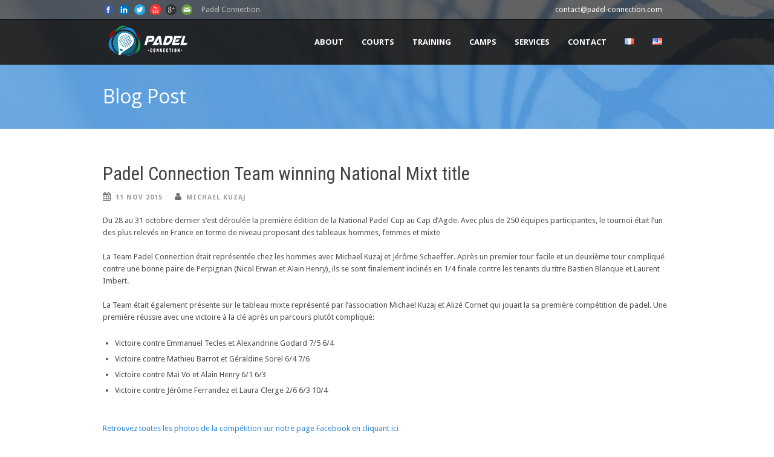

--- FILE ---
content_type: text/html; charset=UTF-8
request_url: https://padel-connection.com/padel-connection-team-winning-national-mixt-title/
body_size: 14066
content:
<!DOCTYPE html>
<!--[if lt IE 7]><html class="no-js lt-ie9 lt-ie8 lt-ie7" lang="en-US"
	prefix="og: https://ogp.me/ns#" > <![endif]-->
<!--[if IE 7]><html class="no-js lt-ie9 lt-ie8" lang="en-US"
	prefix="og: https://ogp.me/ns#" > <![endif]-->
<!--[if IE 8]><html class="no-js lt-ie9" lang="en-US"
	prefix="og: https://ogp.me/ns#" > <![endif]-->
<!--[if gt IE 8]><!--> <html class="no-js" lang="en-US"
	prefix="og: https://ogp.me/ns#" > <!--<![endif]-->
<head>

	<!-- Basic Page Needs
  ================================================== -->
	<meta charset="UTF-8" />
	
	
	<!--[if lt IE 9]>
		<script src="http://html5shiv.googlecode.com/svn/trunk/html5.js"></script>
	<![endif]-->

	<!-- CSS
  ================================================== -->
				<meta name="viewport" content="width=device-width, initial-scale=1.0, maximum-scale=1.0, user-scalable=no">
		
	<!--[if IE 7]>
		<link rel="stylesheet" href="https://padel-connection.com/wp-content/themes/tourpackage/stylesheet/ie7-style.css" /> 
		<link rel="stylesheet" href="https://padel-connection.com/wp-content/themes/tourpackage/stylesheet/font-awesome/font-awesome-ie7.min.css" /> 
	<![endif]-->	
	
	<link rel="shortcut icon" href="https://padel-connection.com/wp-content/uploads/2017/01/Logo-officiel-heather-blanc.png" type="image/x-icon" /><meta property="og:image" content="https://padel-connection.com/wp-content/uploads/2015/11/12186802_1662393834023347_8393965968757306771_o-150x150.jpg"/><title>National mixt champions | Padel Connection</title>
<link href="//maxcdn.bootstrapcdn.com/font-awesome/4.7.0/css/font-awesome.min.css" rel="stylesheet">
			<style>
			.fuse_social_icons_links {
			    display: block;
			}
			.awesome-social-img img {
			    position: absolute;
			    top: 50%;
			    left: 50%;
			    transform: translate(-50%,-50%);
			}

			.awesome-social-img {
			    position: relative;
			}			
			.icon_wrapper .awesome-social {
			    font-family: 'FontAwesome' !important;
			}
			#icon_wrapper .fuse_social_icons_links .awesome-social {
			    font-family: "FontAwesome" !important;
			    ext-rendering: auto !important;
			    -webkit-font-smoothing: antialiased !important;
			    -moz-osx-font-smoothing: grayscale !important;
			}
									
			
			#icon_wrapper{
				position: fixed;
				top: 50%;
				left: 0px;
				z-index: 99999;
			}
			
			.awesome-social

			{

            margin-top:2px;

			color: #fff !important;

			text-align: center !important;

			display: block;

			
			line-height: 51px !important;

			width: 48px !important;

			height: 48px !important;

			font-size: 28px !important;

			


			}

			
			.fuse_social_icons_links

			{

			outline:0 !important;



			}

			.fuse_social_icons_links:hover{

			text-decoration:none !important;

			}

			
			.fb-awesome-social

			{

			background: #3b5998;
			border-color: #3b5998;
			
			}
			.facebook-awesome-social

			{

			background: #3b5998;
			border-color: #3b5998;
						}


			.tw-awesome-social

			{

			background:#00aced;
			border-color: #00aced;
			
			}
			.twitter-awesome-social

			{

			background:#00aced;
			border-color: #00aced;
			
			}
			.rss-awesome-social

			{

			background:#FA9B39;
			border-color: #FA9B39;
			
			}

			.linkedin-awesome-social

			{

			background:#007bb6;
			border-color: #007bb6;
						}

			.youtube-awesome-social

			{

			background:#bb0000;
			border-color: #bb0000;
						}

			.flickr-awesome-social

			{

			background: #ff0084;
			border-color: #ff0084;
						}

			.pinterest-awesome-social

			{

			background:#cb2027;
			border-color: #cb2027;
						}

			.stumbleupon-awesome-social

			{

			background:#f74425 ;
			border-color: #f74425;
						}

			.google-plus-awesome-social

			{

			background:#f74425 ;
			border-color: #f74425;
						}

			.instagram-awesome-social

			{

			    background: -moz-linear-gradient(45deg, #f09433 0%, #e6683c 25%, #dc2743 50%, #cc2366 75%, #bc1888 100%);
			    background: -webkit-linear-gradient(45deg, #f09433 0%,#e6683c 25%,#dc2743 50%,#cc2366 75%,#bc1888 100%);
			    background: linear-gradient(45deg, #f09433 0%,#e6683c 25%,#dc2743 50%,#cc2366 75%,#bc1888 100%);
			    filter: progid:DXImageTransform.Microsoft.gradient( startColorstr='#f09433', endColorstr='#bc1888',GradientType=1 );
			    border-color: #f09433;
					    

			}

			.tumblr-awesome-social

			{

			background: #32506d ;
			border-color: #32506d;
						}

			.vine-awesome-social

			{

			background: #00bf8f ;
			border-color: #00bf8f;
						}

            .vk-awesome-social {



            background: #45668e ;
            border-color: #45668e;
            
            }

            .soundcloud-awesome-social

                {

            background: #ff3300 ;
            border-color: #ff3300;
            
                }

                .reddit-awesome-social{



            background: #ff4500 ;
            border-color: #ff4500;

                            }

                .stack-awesome-social{



            background: #fe7a15 ;
            border-color: #fe7a15;
            
                }

                .behance-awesome-social{

            background: #1769ff ;
            border-color: #1769ff;
            
                }

                .github-awesome-social{

            background: #999999 ;
            border-color: #999999;
            


                }

                .envelope-awesome-social{

                  background: #ccc ;
 				  border-color: #ccc;                 
 				                  }

/*  Mobile */






/* Custom Background */


             




			</style>


		<!-- All in One SEO 4.0.12 -->
		<meta name="description" content="Alizé Cornet and Michael Kuzaj earned the title of National mixt champions at the National Padel Cup 2015."/>
		<meta name="keywords" content="alizé cornet,padel" />
		<link rel="canonical" href="https://padel-connection.com/padel-connection-team-winning-national-mixt-title/" />
		<meta property="og:site_name" content="Padel Connection |" />
		<meta property="og:type" content="article" />
		<meta property="og:title" content="National mixt champions | Padel Connection" />
		<meta property="og:description" content="Alizé Cornet and Michael Kuzaj earned the title of National mixt champions at the National Padel Cup 2015." />
		<meta property="og:url" content="https://padel-connection.com/padel-connection-team-winning-national-mixt-title/" />
		<meta property="article:published_time" content="2015-11-11T08:25:55Z" />
		<meta property="article:modified_time" content="2015-11-27T17:15:19Z" />
		<meta property="twitter:card" content="summary" />
		<meta property="twitter:domain" content="padel-connection.com" />
		<meta property="twitter:title" content="National mixt champions | Padel Connection" />
		<meta property="twitter:description" content="Alizé Cornet and Michael Kuzaj earned the title of National mixt champions at the National Padel Cup 2015." />
		<script type="application/ld+json" class="aioseo-schema">
			{"@context":"https:\/\/schema.org","@graph":[{"@type":"WebSite","@id":"https:\/\/padel-connection.com\/#website","url":"https:\/\/padel-connection.com\/","name":"Padel Connection","publisher":{"@id":"https:\/\/padel-connection.com\/#organization"},"potentialAction":{"@type":"SearchAction","target":"https:\/\/padel-connection.com\/?s={search_term_string}","query-input":"required name=search_term_string"}},{"@type":"Organization","@id":"https:\/\/padel-connection.com\/#organization","name":"Padel Connection","url":"https:\/\/padel-connection.com\/"},{"@type":"BreadcrumbList","@id":"https:\/\/padel-connection.com\/padel-connection-team-winning-national-mixt-title\/#breadcrumblist","itemListElement":[{"@type":"ListItem","@id":"https:\/\/padel-connection.com\/#listItem","position":1,"item":{"@type":"WebPage","@id":"https:\/\/padel-connection.com\/#item","name":"Home","description":"Padel Connection is a high quality padel court manufacturer and much more. We offer racquets, training, exhibitions internationally.","url":"https:\/\/padel-connection.com\/"},"nextItem":"https:\/\/padel-connection.com\/padel-connection-team-winning-national-mixt-title\/#listItem"},{"@type":"ListItem","@id":"https:\/\/padel-connection.com\/padel-connection-team-winning-national-mixt-title\/#listItem","position":2,"item":{"@type":"Article","@id":"https:\/\/padel-connection.com\/padel-connection-team-winning-national-mixt-title\/#item","name":"Padel Connection Team winning National Mixt title","description":"Aliz\u00e9 Cornet and Michael Kuzaj earned the title of National mixt champions at the National Padel Cup 2015.","url":"https:\/\/padel-connection.com\/padel-connection-team-winning-national-mixt-title\/"},"previousItem":"https:\/\/padel-connection.com\/#listItem"}]},{"@type":"Person","@id":"https:\/\/padel-connection.com\/language\/en\/author\/michael-kuzaj\/#author","url":"https:\/\/padel-connection.com\/language\/en\/author\/michael-kuzaj\/","name":"Michael Kuzaj","image":{"@type":"ImageObject","@id":"https:\/\/padel-connection.com\/padel-connection-team-winning-national-mixt-title\/#authorImage","url":"https:\/\/secure.gravatar.com\/avatar\/d3d74867fa310fd75fb9e2fc7afacd61?s=96&d=mm&r=g","width":96,"height":96,"caption":"Michael Kuzaj"}},{"@type":"WebPage","@id":"https:\/\/padel-connection.com\/padel-connection-team-winning-national-mixt-title\/#webpage","url":"https:\/\/padel-connection.com\/padel-connection-team-winning-national-mixt-title\/","name":"National mixt champions | Padel Connection","description":"Aliz\u00e9 Cornet and Michael Kuzaj earned the title of National mixt champions at the National Padel Cup 2015.","inLanguage":"en-US","isPartOf":{"@id":"https:\/\/padel-connection.com\/#website"},"breadcrumb":{"@id":"https:\/\/padel-connection.com\/padel-connection-team-winning-national-mixt-title\/#breadcrumblist"},"author":"https:\/\/padel-connection.com\/padel-connection-team-winning-national-mixt-title\/#author","creator":"https:\/\/padel-connection.com\/padel-connection-team-winning-national-mixt-title\/#author","image":{"@type":"ImageObject","@id":"https:\/\/padel-connection.com\/#mainImage","url":"https:\/\/padel-connection.com\/wp-content\/uploads\/2015\/11\/12186802_1662393834023347_8393965968757306771_o.jpg","width":2048,"height":1411},"primaryImageOfPage":{"@id":"https:\/\/padel-connection.com\/padel-connection-team-winning-national-mixt-title\/#mainImage"},"datePublished":"2015-11-11T08:25:55+01:00","dateModified":"2015-11-27T17:15:19+01:00"},{"@type":"Article","@id":"https:\/\/padel-connection.com\/padel-connection-team-winning-national-mixt-title\/#article","name":"National mixt champions | Padel Connection","description":"Aliz\u00e9 Cornet and Michael Kuzaj earned the title of National mixt champions at the National Padel Cup 2015.","headline":"Padel Connection Team winning National Mixt title","author":{"@id":"https:\/\/padel-connection.com\/language\/en\/author\/michael-kuzaj\/#author"},"publisher":{"@id":"https:\/\/padel-connection.com\/#organization"},"datePublished":"2015-11-11T08:25:55+01:00","dateModified":"2015-11-27T17:15:19+01:00","articleSection":"News EN, English, pll_5642fb9360230","mainEntityOfPage":{"@id":"https:\/\/padel-connection.com\/padel-connection-team-winning-national-mixt-title\/#webpage"},"isPartOf":{"@id":"https:\/\/padel-connection.com\/padel-connection-team-winning-national-mixt-title\/#webpage"},"image":{"@type":"ImageObject","@id":"https:\/\/padel-connection.com\/#articleImage","url":"https:\/\/padel-connection.com\/wp-content\/uploads\/2015\/11\/12186802_1662393834023347_8393965968757306771_o.jpg","width":2048,"height":1411}}]}
		</script>
		<!-- All in One SEO -->

<link rel='dns-prefetch' href='//s0.wp.com' />
<link rel='dns-prefetch' href='//secure.gravatar.com' />
<link rel='dns-prefetch' href='//fonts.googleapis.com' />
<link rel='dns-prefetch' href='//maxcdn.bootstrapcdn.com' />
<link rel='dns-prefetch' href='//s.w.org' />
<link rel="alternate" type="application/rss+xml" title="Padel Connection &raquo; Feed" href="https://padel-connection.com/language/en/feed/" />
<link rel="alternate" type="application/rss+xml" title="Padel Connection &raquo; Comments Feed" href="https://padel-connection.com/language/en/comments/feed/" />
<link rel="alternate" type="application/rss+xml" title="Padel Connection &raquo; Padel Connection Team winning National Mixt title Comments Feed" href="https://padel-connection.com/padel-connection-team-winning-national-mixt-title/feed/" />
		<!-- This site uses the Google Analytics by ExactMetrics plugin v6.5.0 - Using Analytics tracking - https://www.exactmetrics.com/ -->
							<script src="//www.googletagmanager.com/gtag/js?id=UA-60464608-1"  type="text/javascript" data-cfasync="false"></script>
			<script type="text/javascript" data-cfasync="false">
				var em_version = '6.5.0';
				var em_track_user = true;
				var em_no_track_reason = '';
				
								var disableStr = 'ga-disable-UA-60464608-1';

				/* Function to detect opted out users */
				function __gtagTrackerIsOptedOut() {
					return document.cookie.indexOf( disableStr + '=true' ) > - 1;
				}

				/* Disable tracking if the opt-out cookie exists. */
				if ( __gtagTrackerIsOptedOut() ) {
					window[disableStr] = true;
				}

				/* Opt-out function */
				function __gtagTrackerOptout() {
					document.cookie = disableStr + '=true; expires=Thu, 31 Dec 2099 23:59:59 UTC; path=/';
					window[disableStr] = true;
				}

				if ( 'undefined' === typeof gaOptout ) {
					function gaOptout() {
						__gtagTrackerOptout();
					}
				}
								window.dataLayer = window.dataLayer || [];
				if ( em_track_user ) {
					function __gtagTracker() {
						dataLayer.push( arguments );
					}
					__gtagTracker( 'js', new Date() );
					__gtagTracker( 'set', {
						'developer_id.dNDMyYj' : true,
						                    });
					__gtagTracker( 'config', 'UA-60464608-1', {
						forceSSL:true,					} );
					window.gtag = __gtagTracker;										(
						function () {
							/* https://developers.google.com/analytics/devguides/collection/analyticsjs/ */
							/* ga and __gaTracker compatibility shim. */
							var noopfn = function () {
								return null;
							};
							var noopnullfn = function () {
								return null;
							};
							var Tracker = function () {
								return null;
							};
							var p = Tracker.prototype;
							p.get = noopfn;
							p.set = noopfn;
							p.send = noopfn;
							var __gaTracker = function () {
								var len = arguments.length;
								if ( len === 0 ) {
									return;
								}
								var f = arguments[len - 1];
								if ( typeof f !== 'object' || f === null || typeof f.hitCallback !== 'function' ) {
									if ( 'send' === arguments[0] ) {
										if ( 'event' === arguments[1] ) {
											__gtagTracker( 'event', arguments[3], {
												'event_category': arguments[2],
												'event_label': arguments[4],
												'value': 1
											} );
											return;
										}
										if ( 'undefined' !== typeof ( arguments[1].hitType ) ) {
											var hitDetails = {};
											var gagtag_map = {
												'eventCategory': 'event_category',
												'eventAction': 'event_action',
												'eventLabel': 'event_label',
												'eventValue': 'event_value',
												'nonInteraction': 'non_interaction',
												'timingCategory': 'event_category',
												'timingVar': 'name',
												'timingValue': 'value',
												'timingLabel': 'event_label',
											};
											var gaKey;
											for ( gaKey in gagtag_map ) {
												if ( 'undefined' !== typeof arguments[1][gaKey] ) {
													hitDetails[gagtag_map[gaKey]] = arguments[1][gaKey];
												}
											}
											var action = 'timing' === arguments[1].hitType ? 'timing_complete' : arguments[1].eventAction;
											__gtagTracker( 'event', action, hitDetails );
										}
									}
									return;
								}
								try {
									f.hitCallback();
								} catch ( ex ) {
								}
							};
							__gaTracker.create = function () {
								return new Tracker();
							};
							__gaTracker.getByName = noopnullfn;
							__gaTracker.getAll = function () {
								return [];
							};
							__gaTracker.remove = noopfn;
							__gaTracker.loaded = true;
							window['__gaTracker'] = __gaTracker;
						}
					)();
									} else {
										console.log( "" );
					( function () {
						function __gtagTracker() {
							return null;
						}
						window['__gtagTracker'] = __gtagTracker;
						window['gtag'] = __gtagTracker;
					} )();
									}
			</script>
				<!-- / Google Analytics by ExactMetrics -->
		<!-- This site uses the Google Analytics by MonsterInsights plugin v7.15.0 - Using Analytics tracking - https://www.monsterinsights.com/ -->
<script type="text/javascript" data-cfasync="false">
    (window.gaDevIds=window.gaDevIds||[]).push("dZGIzZG");
	var mi_version         = '7.15.0';
	var mi_track_user      = true;
	var mi_no_track_reason = '';
	
	var disableStr = 'ga-disable-UA-60464608-1';

	/* Function to detect opted out users */
	function __gaTrackerIsOptedOut() {
		return document.cookie.indexOf(disableStr + '=true') > -1;
	}

	/* Disable tracking if the opt-out cookie exists. */
	if ( __gaTrackerIsOptedOut() ) {
		window[disableStr] = true;
	}

	/* Opt-out function */
	function __gaTrackerOptout() {
	  document.cookie = disableStr + '=true; expires=Thu, 31 Dec 2099 23:59:59 UTC; path=/';
	  window[disableStr] = true;
	}

	if ( 'undefined' === typeof gaOptout ) {
		function gaOptout() {
			__gaTrackerOptout();
		}
	}
	
	if ( mi_track_user ) {
		(function(i,s,o,g,r,a,m){i['GoogleAnalyticsObject']=r;i[r]=i[r]||function(){
			(i[r].q=i[r].q||[]).push(arguments)},i[r].l=1*new Date();a=s.createElement(o),
			m=s.getElementsByTagName(o)[0];a.async=1;a.src=g;m.parentNode.insertBefore(a,m)
		})(window,document,'script','//www.google-analytics.com/analytics.js','__gaTracker');

		__gaTracker('create', 'UA-60464608-1', 'auto');
		__gaTracker('set', 'forceSSL', true);
		__gaTracker('send','pageview');
	} else {
		console.log( "" );
		(function() {
			/* https://developers.google.com/analytics/devguides/collection/analyticsjs/ */
			var noopfn = function() {
				return null;
			};
			var noopnullfn = function() {
				return null;
			};
			var Tracker = function() {
				return null;
			};
			var p = Tracker.prototype;
			p.get = noopfn;
			p.set = noopfn;
			p.send = noopfn;
			var __gaTracker = function() {
				var len = arguments.length;
				if ( len === 0 ) {
					return;
				}
				var f = arguments[len-1];
				if ( typeof f !== 'object' || f === null || typeof f.hitCallback !== 'function' ) {
					console.log( 'Not running function __gaTracker(' + arguments[0] + " ....) because you are not being tracked. " + mi_no_track_reason );
					return;
				}
				try {
					f.hitCallback();
				} catch (ex) {

				}
			};
			__gaTracker.create = function() {
				return new Tracker();
			};
			__gaTracker.getByName = noopnullfn;
			__gaTracker.getAll = function() {
				return [];
			};
			__gaTracker.remove = noopfn;
			window['__gaTracker'] = __gaTracker;
					})();
		}
</script>
<!-- / Google Analytics by MonsterInsights -->
		<script type="text/javascript">
			window._wpemojiSettings = {"baseUrl":"https:\/\/s.w.org\/images\/core\/emoji\/13.0.1\/72x72\/","ext":".png","svgUrl":"https:\/\/s.w.org\/images\/core\/emoji\/13.0.1\/svg\/","svgExt":".svg","source":{"concatemoji":"https:\/\/padel-connection.com\/wp-includes\/js\/wp-emoji-release.min.js?ver=5.6"}};
			!function(e,a,t){var r,n,o,i,p=a.createElement("canvas"),s=p.getContext&&p.getContext("2d");function c(e,t){var a=String.fromCharCode;s.clearRect(0,0,p.width,p.height),s.fillText(a.apply(this,e),0,0);var r=p.toDataURL();return s.clearRect(0,0,p.width,p.height),s.fillText(a.apply(this,t),0,0),r===p.toDataURL()}function l(e){if(!s||!s.fillText)return!1;switch(s.textBaseline="top",s.font="600 32px Arial",e){case"flag":return!c([127987,65039,8205,9895,65039],[127987,65039,8203,9895,65039])&&(!c([55356,56826,55356,56819],[55356,56826,8203,55356,56819])&&!c([55356,57332,56128,56423,56128,56418,56128,56421,56128,56430,56128,56423,56128,56447],[55356,57332,8203,56128,56423,8203,56128,56418,8203,56128,56421,8203,56128,56430,8203,56128,56423,8203,56128,56447]));case"emoji":return!c([55357,56424,8205,55356,57212],[55357,56424,8203,55356,57212])}return!1}function d(e){var t=a.createElement("script");t.src=e,t.defer=t.type="text/javascript",a.getElementsByTagName("head")[0].appendChild(t)}for(i=Array("flag","emoji"),t.supports={everything:!0,everythingExceptFlag:!0},o=0;o<i.length;o++)t.supports[i[o]]=l(i[o]),t.supports.everything=t.supports.everything&&t.supports[i[o]],"flag"!==i[o]&&(t.supports.everythingExceptFlag=t.supports.everythingExceptFlag&&t.supports[i[o]]);t.supports.everythingExceptFlag=t.supports.everythingExceptFlag&&!t.supports.flag,t.DOMReady=!1,t.readyCallback=function(){t.DOMReady=!0},t.supports.everything||(n=function(){t.readyCallback()},a.addEventListener?(a.addEventListener("DOMContentLoaded",n,!1),e.addEventListener("load",n,!1)):(e.attachEvent("onload",n),a.attachEvent("onreadystatechange",function(){"complete"===a.readyState&&t.readyCallback()})),(r=t.source||{}).concatemoji?d(r.concatemoji):r.wpemoji&&r.twemoji&&(d(r.twemoji),d(r.wpemoji)))}(window,document,window._wpemojiSettings);
		</script>
		<style type="text/css">
img.wp-smiley,
img.emoji {
	display: inline !important;
	border: none !important;
	box-shadow: none !important;
	height: 1em !important;
	width: 1em !important;
	margin: 0 .07em !important;
	vertical-align: -0.1em !important;
	background: none !important;
	padding: 0 !important;
}
</style>
	<link rel='stylesheet' id='pkt-style-css'  href='https://padel-connection.com/wp-content/themes/tourpackage/style.css?ver=5.6' type='text/css' media='all' />
<link rel='stylesheet' id='pkt-foundation-css'  href='https://padel-connection.com/wp-content/themes/tourpackage/stylesheet/foundation-responsive.css?ver=5.6' type='text/css' media='all' />
<link rel='stylesheet' id='style-custom-css'  href='https://padel-connection.com/wp-content/themes/tourpackage/style-custom.css?ver=5.6' type='text/css' media='all' />
<link rel='stylesheet' id='Google-Font-Droid+Sans-css'  href='https://fonts.googleapis.com/css?family=Droid+Sans%3An%2Ci%2Cb%2Cbi&#038;subset=latin&#038;ver=5.6' type='text/css' media='all' />
<link rel='stylesheet' id='Google-Font-Droid+Serif-css'  href='https://fonts.googleapis.com/css?family=Droid+Serif%3An%2Ci%2Cb%2Cbi&#038;subset=latin&#038;ver=5.6' type='text/css' media='all' />
<link rel='stylesheet' id='Google-Font-Open+Sans-css'  href='https://fonts.googleapis.com/css?family=Open+Sans%3An%2Ci%2Cb%2Cbi&#038;subset=latin&#038;ver=5.6' type='text/css' media='all' />
<link rel='stylesheet' id='Google-Font-Roboto+Condensed-css'  href='https://fonts.googleapis.com/css?family=Roboto+Condensed%3An%2Ci%2Cb%2Cbi&#038;subset=latin&#038;ver=5.6' type='text/css' media='all' />
<link rel='stylesheet' id='layerslider-css'  href='https://padel-connection.com/wp-content/plugins/layerslider/assets/static/layerslider/css/layerslider.css?ver=6.11.2' type='text/css' media='all' />
<link rel='stylesheet' id='ls-google-fonts-css'  href='https://fonts.googleapis.com/css?family=Lato:100,300,regular,700,900%7COpen+Sans:300%7CIndie+Flower:regular%7COswald:300,regular,700&#038;subset=latin%2Clatin-ext' type='text/css' media='all' />
<link rel='stylesheet' id='wp-block-library-css'  href='https://padel-connection.com/wp-includes/css/dist/block-library/style.min.css?ver=5.6' type='text/css' media='all' />
<link rel='stylesheet' id='contact-form-7-css'  href='https://padel-connection.com/wp-content/plugins/contact-form-7/includes/css/styles.css?ver=5.0.2' type='text/css' media='all' />
<link rel='stylesheet' id='social-widget-css'  href='https://padel-connection.com/wp-content/plugins/social-media-widget/social_widget.css?ver=5.6' type='text/css' media='all' />
<link rel='stylesheet' id='exactmetrics-popular-posts-style-css'  href='https://padel-connection.com/wp-content/plugins/google-analytics-dashboard-for-wp/assets/css/frontend.min.css?ver=6.5.0' type='text/css' media='all' />
<link rel='stylesheet' id='monsterinsights-popular-posts-style-css'  href='https://padel-connection.com/wp-content/plugins/google-analytics-for-wordpress/assets/css/frontend.min.css?ver=7.15.0' type='text/css' media='all' />
<link rel='stylesheet' id='cff-css'  href='https://padel-connection.com/wp-content/plugins/custom-facebook-feed/assets/css/cff-style.css?ver=2.18.1' type='text/css' media='all' />
<link rel='stylesheet' id='sb-font-awesome-css'  href='https://maxcdn.bootstrapcdn.com/font-awesome/4.7.0/css/font-awesome.min.css?ver=5.6' type='text/css' media='all' />
<link rel='stylesheet' id='jetpack-widget-social-icons-styles-css'  href='https://padel-connection.com/wp-content/plugins/jetpack/modules/widgets/social-icons/social-icons.css?ver=20170506' type='text/css' media='all' />
<link rel='stylesheet' id='jetpack_css-css'  href='https://padel-connection.com/wp-content/plugins/jetpack/css/jetpack.css?ver=6.2.2' type='text/css' media='all' />
<link rel='stylesheet' id='themeblvd_gmap-css'  href='https://padel-connection.com/wp-content/plugins/theme-blvd-responsive-google-maps/assets/style.css?ver=1.0' type='text/css' media='all' />
<link rel='stylesheet' id='superfish-css'  href='https://padel-connection.com/wp-content/themes/tourpackage/stylesheet/superfish.css?ver=5.6' type='text/css' media='all' />
<link rel='stylesheet' id='fancybox-css'  href='https://padel-connection.com/wp-content/themes/tourpackage/stylesheet/fancybox.css?ver=5.6' type='text/css' media='all' />
<link rel='stylesheet' id='fancybox-thumbs-css'  href='https://padel-connection.com/wp-content/themes/tourpackage/stylesheet/jquery.fancybox-thumbs.css?ver=5.6' type='text/css' media='all' />
<link rel='stylesheet' id='font-awesome-css'  href='https://padel-connection.com/wp-content/themes/tourpackage/stylesheet/font-awesome/font-awesome.css?ver=5.6' type='text/css' media='all' />
<script type='text/javascript' src='https://padel-connection.com/wp-includes/js/jquery/jquery.min.js?ver=3.5.1' id='jquery-core-js'></script>
<script type='text/javascript' src='https://padel-connection.com/wp-includes/js/jquery/jquery-migrate.min.js?ver=3.3.2' id='jquery-migrate-js'></script>
<script type='text/javascript' id='layerslider-utils-js-extra'>
/* <![CDATA[ */
var LS_Meta = {"v":"6.11.2","fixGSAP":"1"};
/* ]]> */
</script>
<script type='text/javascript' src='https://padel-connection.com/wp-content/plugins/layerslider/assets/static/layerslider/js/layerslider.utils.js?ver=6.11.2' id='layerslider-utils-js'></script>
<script type='text/javascript' src='https://padel-connection.com/wp-content/plugins/layerslider/assets/static/layerslider/js/layerslider.kreaturamedia.jquery.js?ver=6.11.2' id='layerslider-js'></script>
<script type='text/javascript' src='https://padel-connection.com/wp-content/plugins/layerslider/assets/static/layerslider/js/layerslider.transitions.js?ver=6.11.2' id='layerslider-transitions-js'></script>
<script type='text/javascript' id='exactmetrics-frontend-script-js-extra'>
/* <![CDATA[ */
var exactmetrics_frontend = {"js_events_tracking":"true","download_extensions":"zip,mp3,mpeg,pdf,docx,pptx,xlsx,rar","inbound_paths":"[{\"path\":\"\\\/go\\\/\",\"label\":\"affiliate\"},{\"path\":\"\\\/recommend\\\/\",\"label\":\"affiliate\"}]","home_url":"https:\/\/padel-connection.com","hash_tracking":"false","ua":"UA-60464608-1"};
/* ]]> */
</script>
<script type='text/javascript' src='https://padel-connection.com/wp-content/plugins/google-analytics-dashboard-for-wp/assets/js/frontend-gtag.min.js?ver=6.5.0' id='exactmetrics-frontend-script-js'></script>
<script type='text/javascript' id='monsterinsights-frontend-script-js-extra'>
/* <![CDATA[ */
var monsterinsights_frontend = {"js_events_tracking":"true","download_extensions":"doc,pdf,ppt,zip,xls,docx,pptx,xlsx","inbound_paths":"[]","home_url":"https:\/\/padel-connection.com","hash_tracking":"false"};
/* ]]> */
</script>
<script type='text/javascript' src='https://padel-connection.com/wp-content/plugins/google-analytics-for-wordpress/assets/js/frontend.min.js?ver=7.15.0' id='monsterinsights-frontend-script-js'></script>
<script type='text/javascript' id='fuse-social-script-js-extra'>
/* <![CDATA[ */
var fuse_social = {"ajax_url":"https:\/\/padel-connection.com\/wp-admin\/admin-ajax.php"};
/* ]]> */
</script>
<script type='text/javascript' src='https://padel-connection.com/wp-content/plugins/fuse-social-floating-sidebar/inc//js/fuse_script.js?ver=482204772' id='fuse-social-script-js'></script>
<script type='text/javascript' src='https://padel-connection.com/wp-content/plugins/theme-blvd-responsive-google-maps/assets/jquery.gmap.min.js?ver=3.0' id='gmap-js'></script>
<script type='text/javascript' src='https://padel-connection.com/wp-content/themes/tourpackage/javascript/jquery.fitvids.js?ver=1.0' id='fitvids-js'></script>
<meta name="generator" content="Powered by LayerSlider 6.11.2 - Multi-Purpose, Responsive, Parallax, Mobile-Friendly Slider Plugin for WordPress." />
<!-- LayerSlider updates and docs at: https://layerslider.kreaturamedia.com -->
<link rel="https://api.w.org/" href="https://padel-connection.com/wp-json/" /><link rel="alternate" type="application/json" href="https://padel-connection.com/wp-json/wp/v2/posts/6404" /><link rel="EditURI" type="application/rsd+xml" title="RSD" href="https://padel-connection.com/xmlrpc.php?rsd" />
<link rel='shortlink' href='https://wp.me/p5Ly6E-1Fi' />
<link rel="alternate" type="application/json+oembed" href="https://padel-connection.com/wp-json/oembed/1.0/embed?url=https%3A%2F%2Fpadel-connection.com%2Fpadel-connection-team-winning-national-mixt-title%2F" />
<link rel="alternate" type="text/xml+oembed" href="https://padel-connection.com/wp-json/oembed/1.0/embed?url=https%3A%2F%2Fpadel-connection.com%2Fpadel-connection-team-winning-national-mixt-title%2F&#038;format=xml" />

<link rel='dns-prefetch' href='//v0.wordpress.com'/>
<style type='text/css'>img#wpstats{display:none}</style>	
<!--[if lt IE 9]>
<style type="text/css">
	div.shortcode-dropcap.circle,
	div.anythingSlider .anythingControls ul a, .flex-control-nav li a, 
	.nivo-controlNav a, ls-bottom-slidebuttons a{
		z-index: 1000;
		position: relative;
		behavior: url(https://padel-connection.com/wp-content/themes/tourpackage/stylesheet/ie-fix/PIE.php);
	}

	ul.gdl-accordion li, ul.gdl-toggle-box li{ overflow: hidden; }
	
	.logo-wrapper{ overflow: hidden; width: 150px !important; }	
</style>
<![endif]-->
<link rel="alternate" href="https://padel-connection.com/la-team-padel-connection-bien-represente-a-la-national-padel-cup/" hreflang="fr" />
<link rel="alternate" href="https://padel-connection.com/padel-connection-team-winning-national-mixt-title/" hreflang="en" />
</head>
<body class="post-template-default single single-post postid-6404 single-format-standard">
<div class="body-outer-wrapper " >
	<div class="body-wrapper">
		<div class="header-outer-wrapper no-top-slider">
			<div class="header-area-wrapper">
				<!-- top navigation -->
									<div class="top-navigation-wrapper boxed-style">
						<div class="top-navigation-container container">
							<div class="top-social-wrapper"><div id="gdl-social-icon" class="social-wrapper gdl-retina"><div class="social-icon-wrapper"><div class="social-icon"><a target="_blank" href="https://www.facebook.com/PadelConnection"><img src="https://padel-connection.com/wp-content/themes/tourpackage/images/icon/social-icon/facebook.png" alt="facebook" width="18" height="18" /></a></div><div class="social-icon"><a target="_blank" href="https://fr.linkedin.com/pub/michael-kuzaj/83/109/16a"><img src="https://padel-connection.com/wp-content/themes/tourpackage/images/icon/social-icon/linkedin.png" alt="linkedin" width="18" height="18" /></a></div><div class="social-icon"><a target="_blank" href="http://twitter.com/padel_connect"><img src="https://padel-connection.com/wp-content/themes/tourpackage/images/icon/social-icon/twitter.png" alt="twitter" width="18" height="18" /></a></div><div class="social-icon"><a target="_blank" href="https://www.youtube.com/channel/UCYLCzDxBn7c4uUSBLDfeYdg"><img src="https://padel-connection.com/wp-content/themes/tourpackage/images/icon/social-icon/youtube.png" alt="youtube" width="18" height="18" /></a></div><div class="social-icon"><a target="_blank" href="https://plus.google.com/b/104722328333299255232/104722328333299255232/posts/p/pub"><img src="https://padel-connection.com/wp-content/themes/tourpackage/images/icon/social-icon/google-plus.png" alt="google_plus" width="18" height="18" /></a></div><div class="social-icon"><a target="_blank" href="http://padel-connection.com/contact-fr/"><img src="https://padel-connection.com/wp-content/themes/tourpackage/images/icon/social-icon/email.png" alt="email" width="18" height="18" /></a></div></div></div></div><div class="top-navigation-left-text">Padel Connection</div><div class="top-navigation-right-text"><div style="float:left; ">
<A HREF="mailto:contact@padel-connection.com"><img src="http://themes.goodlayers2.com/tourpackage/wp-content/uploads/2013/08/icon-mail.png" style="width: 14px; float: left; margin-top: 3px; " alt=""/>
<span style="margin-right: 15px; margin-left:  9px; font-size: 12px; line-height: 14px; color: #fff; ">contact@padel-connection.com</A></span>
</div></div>							<div class="clear"></div>
						</div>
					</div> <!-- top navigation wrapper -->
								
				<div class="header-wrapper boxed-style">
					<div class="header-container container">
						<!-- Get Logo -->
						<div class="logo-wrapper">
							<a href="https://padel-connection.com/language/en"><img src="https://padel-connection.com/wp-content/uploads/2017/01/Logo-officiel-HD-blanc.png" alt=""/></a>						</div>

						<!-- Navigation -->
						<div class="gdl-navigation-wrapper">
							<div class="responsive-menu-wrapper"><select id="menu-menu-en" class="menu dropdown-menu"><option value="" class="blank">&#8212; Main Menu &#8212;</option><option class="menu-item menu-item-type-custom menu-item-object-custom menu-item-has-children menu-item-4308 menu-item-depth-0" value="#">About</option>	<option class="menu-item menu-item-type-post_type menu-item-object-page menu-item-4306 menu-item-depth-1" value="https://padel-connection.com/what-is-padel/">- What is padel ?</option>
	<option class="menu-item menu-item-type-post_type menu-item-object-page menu-item-4493 menu-item-depth-1" value="https://padel-connection.com/benefits-of-padel/">- Benefits of padel</option>
	<option class="menu-item menu-item-type-custom menu-item-object-custom menu-item-8301 menu-item-depth-1" value="http://padel-connection.com/our-team/">- Our Team</option>

<option class="menu-item menu-item-type-custom menu-item-object-custom menu-item-has-children menu-item-4310 menu-item-depth-0" value="#">Courts</option>	<option class="menu-item menu-item-type-post_type menu-item-object-page menu-item-4896 menu-item-depth-1" value="https://padel-connection.com/competition-court/">- Competition court</option>
	<option class="menu-item menu-item-type-post_type menu-item-object-page menu-item-4897 menu-item-depth-1" value="https://padel-connection.com/panoramic-court/">- Panoramic Court</option>
	<option class="menu-item menu-item-type-post_type menu-item-object-page menu-item-4898 menu-item-depth-1" value="https://padel-connection.com/full-panoramic-court/">- Full Panoramic Court</option>

<option class="menu-item menu-item-type-custom menu-item-object-custom menu-item-8274 menu-item-depth-0" value="http://padel-connection.com/training-programs/">TRAINING</option>
<option class="menu-item menu-item-type-custom menu-item-object-custom menu-item-8273 menu-item-depth-0" value="https://twentybyten.com/padel-experience-camps/?lang=en">CAMPS</option>
<option class="menu-item menu-item-type-custom menu-item-object-custom menu-item-has-children menu-item-7533 menu-item-depth-0" value="#">SERVICES</option>	<option class="menu-item menu-item-type-post_type menu-item-object-page menu-item-7532 menu-item-depth-1" value="https://padel-connection.com/business-plan/">- Business plan</option>
	<option class="menu-item menu-item-type-post_type menu-item-object-page menu-item-7531 menu-item-depth-1" value="https://padel-connection.com/market-research/">- Market Study</option>
	<option class="menu-item menu-item-type-post_type menu-item-object-page menu-item-7534 menu-item-depth-1" value="https://padel-connection.com/consulting/">- Consulting services</option>
	<option class="menu-item menu-item-type-post_type menu-item-object-page menu-item-7536 menu-item-depth-1" value="https://padel-connection.com/3d-modeling/">- 3D Modeling</option>
	<option class="menu-item menu-item-type-post_type menu-item-object-page menu-item-7535 menu-item-depth-1" value="https://padel-connection.com/professional-exhibitions/">- Professional exhibitions</option>

<option class="menu-item menu-item-type-post_type menu-item-object-page menu-item-4336 menu-item-depth-0" value="https://padel-connection.com/contact/">Contact</option>
<option class="lang-item lang-item-53 lang-item-fr lang-item-first menu-item menu-item-type-custom menu-item-object-custom menu-item-4307-fr menu-item-depth-0" value="https://padel-connection.com/la-team-padel-connection-bien-represente-a-la-national-padel-cup/"><img src="[data-uri]" title="Français" alt="Français" /></option>
<option class="lang-item lang-item-56 lang-item-en current-lang menu-item menu-item-type-custom menu-item-object-custom menu-item-4307-en menu-item-depth-0" value="https://padel-connection.com/padel-connection-team-winning-national-mixt-title/"><img src="[data-uri]" title="English" alt="English" /></option>
</select></div><div class="clear"></div><div class="navigation-wrapper sliding-bar"><div class="gdl-current-menu" ></div><div class="main-superfish-wrapper" id="main-superfish-wrapper" ><ul id="menu-menu-en-1" class="sf-menu"><li id="menu-item-4308" class="menu-item menu-item-type-custom menu-item-object-custom menu-item-has-children menu-item-4308"><a href="#">About</a>
<ul class="sub-menu">
	<li id="menu-item-4306" class="menu-item menu-item-type-post_type menu-item-object-page menu-item-4306"><a href="https://padel-connection.com/what-is-padel/">What is padel ?</a></li>
	<li id="menu-item-4493" class="menu-item menu-item-type-post_type menu-item-object-page menu-item-4493"><a href="https://padel-connection.com/benefits-of-padel/">Benefits of padel</a></li>
	<li id="menu-item-8301" class="menu-item menu-item-type-custom menu-item-object-custom menu-item-8301"><a href="http://padel-connection.com/our-team/">Our Team</a></li>
</ul>
</li>
<li id="menu-item-4310" class="menu-item menu-item-type-custom menu-item-object-custom menu-item-has-children menu-item-4310"><a href="#">Courts</a>
<ul class="sub-menu">
	<li id="menu-item-4896" class="menu-item menu-item-type-post_type menu-item-object-page menu-item-4896"><a href="https://padel-connection.com/competition-court/">Competition court</a></li>
	<li id="menu-item-4897" class="menu-item menu-item-type-post_type menu-item-object-page menu-item-4897"><a href="https://padel-connection.com/panoramic-court/">Panoramic Court</a></li>
	<li id="menu-item-4898" class="menu-item menu-item-type-post_type menu-item-object-page menu-item-4898"><a href="https://padel-connection.com/full-panoramic-court/">Full Panoramic Court</a></li>
</ul>
</li>
<li id="menu-item-8274" class="menu-item menu-item-type-custom menu-item-object-custom menu-item-8274"><a href="http://padel-connection.com/training-programs/">TRAINING</a></li>
<li id="menu-item-8273" class="menu-item menu-item-type-custom menu-item-object-custom menu-item-8273"><a href="https://twentybyten.com/padel-experience-camps/?lang=en">CAMPS</a></li>
<li id="menu-item-7533" class="menu-item menu-item-type-custom menu-item-object-custom menu-item-has-children menu-item-7533"><a href="#">SERVICES</a>
<ul class="sub-menu">
	<li id="menu-item-7532" class="menu-item menu-item-type-post_type menu-item-object-page menu-item-7532"><a href="https://padel-connection.com/business-plan/">Business plan</a></li>
	<li id="menu-item-7531" class="menu-item menu-item-type-post_type menu-item-object-page menu-item-7531"><a href="https://padel-connection.com/market-research/">Market Study</a></li>
	<li id="menu-item-7534" class="menu-item menu-item-type-post_type menu-item-object-page menu-item-7534"><a href="https://padel-connection.com/consulting/">Consulting services</a></li>
	<li id="menu-item-7536" class="menu-item menu-item-type-post_type menu-item-object-page menu-item-7536"><a href="https://padel-connection.com/3d-modeling/">3D Modeling</a></li>
	<li id="menu-item-7535" class="menu-item menu-item-type-post_type menu-item-object-page menu-item-7535"><a href="https://padel-connection.com/professional-exhibitions/">Professional exhibitions</a></li>
</ul>
</li>
<li id="menu-item-4336" class="menu-item menu-item-type-post_type menu-item-object-page menu-item-4336"><a href="https://padel-connection.com/contact/">Contact</a></li>
<li id="menu-item-4307-fr" class="lang-item lang-item-53 lang-item-fr lang-item-first menu-item menu-item-type-custom menu-item-object-custom menu-item-4307-fr"><a href="https://padel-connection.com/la-team-padel-connection-bien-represente-a-la-national-padel-cup/" hreflang="fr-FR" lang="fr-FR"><img src="[data-uri]" title="Français" alt="Français" /></a></li>
<li id="menu-item-4307-en" class="lang-item lang-item-56 lang-item-en current-lang menu-item menu-item-type-custom menu-item-object-custom menu-item-4307-en"><a href="https://padel-connection.com/padel-connection-team-winning-national-mixt-title/" hreflang="en-US" lang="en-US"><img src="[data-uri]" title="English" alt="English" /></a></li>
</ul><div class="clear"></div></div><div class="clear"></div></div>							<div class="clear"></div>
						</div>
						<div class="clear"></div>
					</div> <!-- header container -->
				</div> <!-- header area -->		
			</div> <!-- header wrapper -->		
			<div class="page-header-wrapper gdl-container-color boxed-style gdl-border-x bottom"><div class="page-header-overlay"></div><div class="page-header-container container"><h2 class="page-header-title">Blog Post</h2><div class="clear"></div></div></div>		</div> <!-- header outer wrapper --><div class="content-outer-wrapper">
	<div class="content-wrapper container main ">
		<div id="post-6404" class="post-6404 post type-post status-publish format-standard has-post-thumbnail hentry category-news-en">
	<div class="page-wrapper single-blog ">
		<div class="row gdl-page-row-wrapper"><div class="gdl-page-left mb0 twelve columns"><div class="row"><div class="gdl-page-item mb0 pb20 gdl-blog-full twelve columns"><div class="blog-content-wrapper"><h1 class="blog-title"><a href="https://padel-connection.com/padel-connection-team-winning-national-mixt-title/">Padel Connection Team winning National Mixt title</a></h1><div class="blog-info-wrapper"><div class="blog-date"><i class="icon-calendar"></i><a href="https://padel-connection.com/language/en/2015/11/11/" >11 Nov 2015</a></div><div class="blog-comment"><i class="icon-comments"></i><a href="https://padel-connection.com/padel-connection-team-winning-national-mixt-title/#respond">0 Comment</a></div><div class="blog-author"><i class="icon-user"></i><a href="https://padel-connection.com/language/en/author/michael-kuzaj/" title="Posts by Michael Kuzaj" rel="author">Michael Kuzaj</a></div><div class="clear"></div></div><div class="blog-content"><p>Du 28 au 31 octobre dernier s&#8217;est déroulée la première édition de la National Padel Cup au Cap d&#8217;Agde. Avec plus de 250 équipes participantes, le tournoi était l&#8217;un des plus relevés en France en terme de niveau proposant des tableaux hommes, femmes et mixte</p>
<p>La Team Padel Connection était représentée chez les hommes avec Michael Kuzaj et Jérôme Schaeffer. Après un premier tour facile et un deuxième tour compliqué contre une bonne paire de Perpignan (Nicol Erwan et Alain Henry), ils se sont finalement inclinés en 1/4 finale contre les tenants du titre Bastien Blanque et Laurent Imbert.</p>
<p>La Team était également présente sur le tableau mixte représenté par l&#8217;association Michael Kuzaj et Alizé Cornet qui jouait la sa première compétition de padel. Une première réussie avec une victoire à la clé après un parcours plutôt compliqué:</p>
<ul>
<li>Victoire contre Emmanuel Tecles et Alexandrine Godard 7/5 6/4</li>
<li>Victoire contre Mathieu Barrot et Géraldine Sorel 6/4 7/6</li>
<li>Victoire contre Mai Vo et Alain Henry 6/1 6/3</li>
<li>Victoire contre Jérôme Ferrandez et Laura Clerge 2/6 6/3 10/4</li>
</ul>
<p>&nbsp;</p>
<p><a href="https://www.facebook.com/PadelConnection">Retrouvez toutes les photos de la compétition sur notre page Facebook en cliquant ici</a></p>
<div class="clear"></div></div><h3 class='social-share-title'>Social Share</h3><div class="social-shares"><ul>			<li>
				<a href="http://www.facebook.com/share.php?u=https://padel-connection.com/padel-connection-team-winning-national-mixt-title/" target="_blank">
					<img class="no-preload" src="https://padel-connection.com/wp-content/themes/tourpackage/images/icon/social-icon-m/facebook.png" width="32" height="32" />
				</a>
			</li>
						<li>
				<a href="http://twitter.com/share?url=https://padel-connection.com/padel-connection-team-winning-national-mixt-title/" target="_blank">
					<img class="no-preload" src="https://padel-connection.com/wp-content/themes/tourpackage/images/icon/social-icon-m/twitter.png" width="32" height="32" />
				</a>
			</li>
						<li>
				<a href="http://www.stumbleupon.com/submit?url=https://padel-connection.com/padel-connection-team-winning-national-mixt-title/&#038;title=Padel%20Connection%20Team%20winning%20National%20Mixt%20title" target="_blank">
					<img class="no-preload" src="https://padel-connection.com/wp-content/themes/tourpackage/images/icon/social-icon-m/stumble-upon.png" width="32" height="32" />
				</a>
			</li>
						<li>
				<a href="http://www.myspace.com/Modules/PostTo/Pages/?u=https://padel-connection.com/padel-connection-team-winning-national-mixt-title/" target="_blank">
					<img class="no-preload" src="https://padel-connection.com/wp-content/themes/tourpackage/images/icon/social-icon-m/my-space.png" width="32" height="32" />
				</a>
			</li>
						<li>
				<a href="http://digg.com/submit?url=https://padel-connection.com/padel-connection-team-winning-national-mixt-title/&#038;title=Padel%20Connection%20Team%20winning%20National%20Mixt%20title" target="_blank">
					<img class="no-preload" src="https://padel-connection.com/wp-content/themes/tourpackage/images/icon/social-icon-m/digg.png" width="32" height="32" />
				</a>
			</li>
						<li>
				<a href="http://reddit.com/submit?url=https://padel-connection.com/padel-connection-team-winning-national-mixt-title/&#038;title=Padel%20Connection%20Team%20winning%20National%20Mixt%20title" target="_blank">
					<img class="no-preload" src="https://padel-connection.com/wp-content/themes/tourpackage/images/icon/social-icon-m/reddit.png" width="32" height="32" />
				</a>
			</li>
						<li>
				<a href="http://www.linkedin.com/shareArticle?mini=true&#038;url=https://padel-connection.com/padel-connection-team-winning-national-mixt-title/&#038;title=Padel%20Connection%20Team%20winning%20National%20Mixt%20title" target="_blank">
					<img class="no-preload" src="https://padel-connection.com/wp-content/themes/tourpackage/images/icon/social-icon-m/linkedin.png" width="32" height="32" />
				</a>
			</li>
						<li>		
				<a href="https://plus.google.com/share?url=https://padel-connection.com/padel-connection-team-winning-national-mixt-title/" onclick="javascript:window.open(this.href,'', 'menubar=no,toolbar=no,resizable=yes,scrollbars=yes,height=300,width=600');return false;">
					<img class="no-preload" src="https://padel-connection.com/wp-content/themes/tourpackage/images/icon/social-icon-m/google-plus.png" alt="google-share" width="32" height="32" />
				</a>					
			</li>
						<li>
				<a href="http://pinterest.com/pin/create/button/?url=https://padel-connection.com/padel-connection-team-winning-national-mixt-title/&media=https://padel-connection.com/wp-content/uploads/2015/11/12186802_1662393834023347_8393965968757306771_o.jpg" class="pin-it-button" count-layout="horizontal" onclick="javascript:window.open(this.href,'', 'menubar=no,toolbar=no,resizable=yes,scrollbars=yes,height=300,width=600');return false;">
					<img class="no-preload" src="https://padel-connection.com/wp-content/themes/tourpackage/images/icon/social-icon-m/pinterest.png" width="32" height="32" />
				</a>	
			</li>
			</ul></div><div class='clear'></div><div class="comment-wrapper"><!-- Check Authorize -->
<!-- Comment List -->
<!-- Comment Form -->
</div></div></div><div class="clear"></div></div></div><div class="clear"></div></div>		<div class="clear"></div>
	</div> <!-- page wrapper -->
	</div> <!-- post class -->
	</div> <!-- content wrapper -->
</div> <!-- content outer wrapper -->
				
		
		<div class="footer-wrapper boxed-style">

		<!-- Get Footer Widget -->
							<div class="container footer-container">
				<div class="footer-widget-wrapper">
					<div class="row">
						<div class="four columns gdl-footer-1 mb0"><div class="custom-sidebar Social_Widget" id="social-widget-2" ><h3 class="custom-sidebar-title">Follow Us!</h3><div class="socialmedia-buttons smw_left"><a href="http://facebook.com/PadelConnection" rel="nofollow" target="_blank"><img width="64" height="64" src="https://padel-connection.com/wp-content/plugins/social-media-widget/images/default/64/facebook.png" 
				alt="Follow Us on Facebook" 
				title="Follow Us on Facebook" style="opacity: 0.8; -moz-opacity: 0.8;" class="fade" /></a><a href="http://twitter.com/padel_connect" rel="nofollow" target="_blank"><img width="64" height="64" src="https://padel-connection.com/wp-content/plugins/social-media-widget/images/default/64/twitter.png" 
				alt="Follow Us on Twitter" 
				title="Follow Us on Twitter" style="opacity: 0.8; -moz-opacity: 0.8;" class="fade" /></a><a href="http://facebook.com" rel="nofollow" target="_blank"><img width="64" height="64" src="https://padel-connection.com/wp-content/plugins/social-media-widget/images/default/64/youtube.png" 
				alt="Follow Us on YouTube" 
				title="Follow Us on YouTube" style="opacity: 0.8; -moz-opacity: 0.8;" class="fade" /></a><a href="mailto:michael@padel-connection.com" rel="nofollow" target="_blank"><img width="64" height="64" src="https://padel-connection.com/wp-content/plugins/social-media-widget/images/default/64/email.png" 
				alt="Follow Us on E-mail" 
				title="Follow Us on E-mail" style="opacity: 0.8; -moz-opacity: 0.8;" class="fade" /></a></div></div></div><div class="four columns gdl-footer-2 mb0"></div><div class="four columns gdl-footer-3 mb0">
		<div class="custom-sidebar widget_recent_entries" id="recent-posts-3" >
		<h3 class="custom-sidebar-title">Latest news</h3>
		<ul>
											<li>
					<a href="https://padel-connection.com/two-new-courts-in-senegal/">Two new courts in Senegal</a>
											<span class="post-date">6 January 2017</span>
									</li>
											<li>
					<a href="https://padel-connection.com/padel-connection-team-winning-national-mixt-title/" aria-current="page">Padel Connection Team winning National Mixt title</a>
											<span class="post-date">11 November 2015</span>
									</li>
					</ul>

		</div></div>						<div class="clear"></div>
					</div> <!-- close row -->
					
					<!-- Get Copyright Text -->
																<div class="copyright-wrapper">
							<div class="copyright-border"></div>
							<div class="copyright-left">
								Copyright © 2015 All Right Reserved, Padel Connection							</div>
						</div>
										
				</div>
			</div> 
		
		</div><!-- footer wrapper -->
	</div> <!-- body wrapper -->
</div> <!-- body outer wrapper -->
	
<div id="aioseo-admin"></div><!-- Custom Facebook Feed JS -->
<script type="text/javascript">
var cfflinkhashtags = "true";
</script>
	<div style="display:none">
	</div>
<script type="text/javascript">jQuery(document).ready(function(){});</script>	<script>
		var getElementsByClassName=function(a,b,c){if(document.getElementsByClassName){getElementsByClassName=function(a,b,c){c=c||document;var d=c.getElementsByClassName(a),e=b?new RegExp("\\b"+b+"\\b","i"):null,f=[],g;for(var h=0,i=d.length;h<i;h+=1){g=d[h];if(!e||e.test(g.nodeName)){f.push(g)}}return f}}else if(document.evaluate){getElementsByClassName=function(a,b,c){b=b||"*";c=c||document;var d=a.split(" "),e="",f="http://www.w3.org/1999/xhtml",g=document.documentElement.namespaceURI===f?f:null,h=[],i,j;for(var k=0,l=d.length;k<l;k+=1){e+="[contains(concat(' ', @class, ' '), ' "+d[k]+" ')]"}try{i=document.evaluate(".//"+b+e,c,g,0,null)}catch(m){i=document.evaluate(".//"+b+e,c,null,0,null)}while(j=i.iterateNext()){h.push(j)}return h}}else{getElementsByClassName=function(a,b,c){b=b||"*";c=c||document;var d=a.split(" "),e=[],f=b==="*"&&c.all?c.all:c.getElementsByTagName(b),g,h=[],i;for(var j=0,k=d.length;j<k;j+=1){e.push(new RegExp("(^|\\s)"+d[j]+"(\\s|$)"))}for(var l=0,m=f.length;l<m;l+=1){g=f[l];i=false;for(var n=0,o=e.length;n<o;n+=1){i=e[n].test(g.className);if(!i){break}}if(i){h.push(g)}}return h}}return getElementsByClassName(a,b,c)},
			dropdowns = getElementsByClassName( 'dropdown-menu' );
		for ( i=0; i<dropdowns.length; i++ )
			dropdowns[i].onchange = function(){ if ( this.value != '' ) window.location.href = this.value; }
	</script>
	<script type='text/javascript' id='contact-form-7-js-extra'>
/* <![CDATA[ */
var wpcf7 = {"apiSettings":{"root":"https:\/\/padel-connection.com\/wp-json\/contact-form-7\/v1","namespace":"contact-form-7\/v1"},"recaptcha":{"messages":{"empty":"Please verify that you are not a robot."}}};
/* ]]> */
</script>
<script type='text/javascript' src='https://padel-connection.com/wp-content/plugins/contact-form-7/includes/js/scripts.js?ver=5.0.2' id='contact-form-7-js'></script>
<script type='text/javascript' src='https://s0.wp.com/wp-content/js/devicepx-jetpack.js?ver=202603' id='devicepx-js'></script>
<script type='text/javascript' src='https://secure.gravatar.com/js/gprofiles.js?ver=2026Janaa' id='grofiles-cards-js'></script>
<script type='text/javascript' id='wpgroho-js-extra'>
/* <![CDATA[ */
var WPGroHo = {"my_hash":""};
/* ]]> */
</script>
<script type='text/javascript' src='https://padel-connection.com/wp-content/plugins/jetpack/modules/wpgroho.js?ver=5.6' id='wpgroho-js'></script>
<script type='text/javascript' src='https://padel-connection.com/wp-content/plugins/custom-facebook-feed/assets/js/cff-scripts.js?ver=2.18.1' id='cffscripts-js'></script>
<script type='text/javascript' src='https://padel-connection.com/wp-content/themes/tourpackage/javascript/superfish.js?ver=1.0' id='superfish-js'></script>
<script type='text/javascript' src='https://padel-connection.com/wp-content/themes/tourpackage/javascript/supersub.js?ver=1.0' id='supersub-js'></script>
<script type='text/javascript' src='https://padel-connection.com/wp-content/themes/tourpackage/javascript/hoverIntent.js?ver=1.0' id='hover-intent-js'></script>
<script type='text/javascript' src='https://padel-connection.com/wp-content/themes/tourpackage/javascript/jquery.easing.js?ver=1.0' id='easing-js'></script>
<script type='text/javascript' id='fancybox-js-extra'>
/* <![CDATA[ */
var ATTR = {"enable":"enable","width":"80","height":"45"};
/* ]]> */
</script>
<script type='text/javascript' src='https://padel-connection.com/wp-content/themes/tourpackage/javascript/jquery.fancybox.js?ver=1.0' id='fancybox-js'></script>
<script type='text/javascript' src='https://padel-connection.com/wp-content/themes/tourpackage/javascript/jquery.fancybox-media.js?ver=1.0' id='fancybox-media-js'></script>
<script type='text/javascript' src='https://padel-connection.com/wp-content/themes/tourpackage/javascript/jquery.fancybox-thumbs.js?ver=1.0' id='fancybox-thumbs-js'></script>
<script type='text/javascript' src='https://padel-connection.com/wp-content/themes/tourpackage/javascript/gdl-scripts.js?ver=1.0' id='gdl-scripts-js'></script>
<script type='text/javascript' src='https://padel-connection.com/wp-includes/js/wp-embed.min.js?ver=5.6' id='wp-embed-js'></script>
<div id='icon_wrapper'><script type='text/javascript' src='https://stats.wp.com/e-202603.js' async='async' defer='defer'></script>
<script type='text/javascript'>
	_stq = window._stq || [];
	_stq.push([ 'view', {v:'ext',j:'1:6.2.2',blog:'85214204',post:'6404',tz:'1',srv:'padel-connection.com'} ]);
	_stq.push([ 'clickTrackerInit', '85214204', '6404' ]);
</script>

</body>
</html>